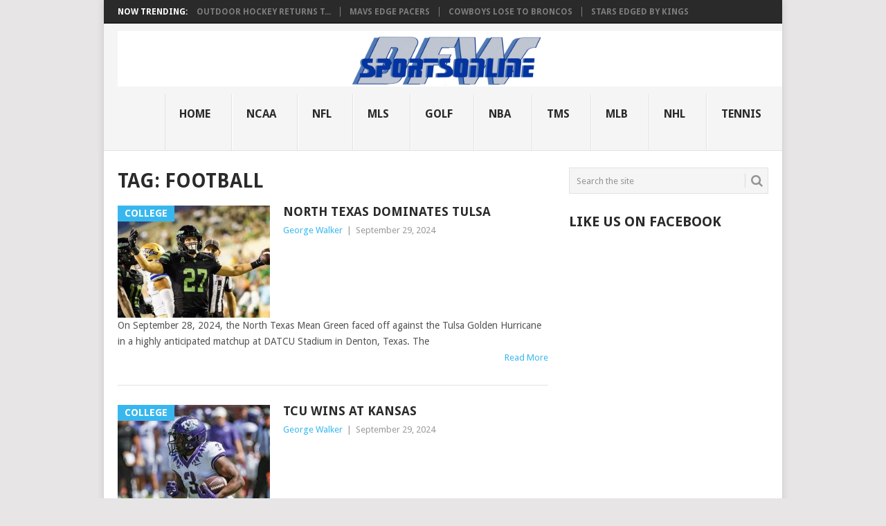

--- FILE ---
content_type: text/html; charset=UTF-8
request_url: https://dfwsportsonline.com/tag/football/page/3
body_size: 16490
content:
<!DOCTYPE html>
<html lang="en-US">
<head>
<meta charset="UTF-8">
<meta name="viewport" content="width=device-width, initial-scale=1">
<link rel="profile" href="http://gmpg.org/xfn/11">
<link rel="pingback" href="https://dfwsportsonline.com/xmlrpc.php">
<meta name='robots' content='max-image-preview:large' />

	<!-- This site is optimized with the Yoast SEO plugin v14.2 - https://yoast.com/wordpress/plugins/seo/ -->
	<title>football Archives | Page 3 of 142 | DFWsportsonline</title>
	<meta name="robots" content="index, follow" />
	<meta name="googlebot" content="index, follow, max-snippet:-1, max-image-preview:large, max-video-preview:-1" />
	<meta name="bingbot" content="index, follow, max-snippet:-1, max-image-preview:large, max-video-preview:-1" />
	<link rel="canonical" href="https://dfwsportsonline.com/tag/football/page/3" />
	<link rel="prev" href="https://dfwsportsonline.com/tag/football/page/2" />
	<link rel="next" href="https://dfwsportsonline.com/tag/football/page/4" />
	<meta property="og:locale" content="en_US" />
	<meta property="og:type" content="article" />
	<meta property="og:title" content="football Archives | Page 3 of 142 | DFWsportsonline" />
	<meta property="og:url" content="https://dfwsportsonline.com/tag/football" />
	<meta property="og:site_name" content="DFWsportsonline" />
	<meta name="twitter:card" content="summary" />
	<meta name="twitter:site" content="@dfwsportsonline" />
	<script type="application/ld+json" class="yoast-schema-graph">{"@context":"https://schema.org","@graph":[{"@type":"Organization","@id":"https://dfwsportsonline.com/#organization","name":"DFWsportsonline","url":"https://dfwsportsonline.com/","sameAs":["https://www.facebook.com/DFWsportsonline-103761309696490","http://instagram.com/dfwsportsonline","https://twitter.com/dfwsportsonline"],"logo":{"@type":"ImageObject","@id":"https://dfwsportsonline.com/#logo","inLanguage":"en-US","url":"https://dfwsportsonline.com/wp-content/uploads/2016/10/cropped-dfwsportsonlinelogo-square-1-1.jpg","width":512,"height":512,"caption":"DFWsportsonline"},"image":{"@id":"https://dfwsportsonline.com/#logo"}},{"@type":"WebSite","@id":"https://dfwsportsonline.com/#website","url":"https://dfwsportsonline.com/","name":"DFWsportsonline","description":"Your choice for sports news, photos, and opinion","publisher":{"@id":"https://dfwsportsonline.com/#organization"},"potentialAction":[{"@type":"SearchAction","target":"https://dfwsportsonline.com/?s={search_term_string}","query-input":"required name=search_term_string"}],"inLanguage":"en-US"},{"@type":"CollectionPage","@id":"https://dfwsportsonline.com/tag/football/page/3#webpage","url":"https://dfwsportsonline.com/tag/football/page/3","name":"football Archives | Page 3 of 142 | DFWsportsonline","isPartOf":{"@id":"https://dfwsportsonline.com/#website"},"inLanguage":"en-US"}]}</script>
	<!-- / Yoast SEO plugin. -->


<link rel='dns-prefetch' href='//unpkg.com' />
<link rel='dns-prefetch' href='//platform-api.sharethis.com' />
<link rel='dns-prefetch' href='//platform.twitter.com' />
<link rel='dns-prefetch' href='//use.fontawesome.com' />
<link rel='dns-prefetch' href='//fonts.googleapis.com' />
<link rel="alternate" type="application/rss+xml" title="DFWsportsonline &raquo; Feed" href="https://dfwsportsonline.com/feed" />
<link rel="alternate" type="application/rss+xml" title="DFWsportsonline &raquo; Comments Feed" href="https://dfwsportsonline.com/comments/feed" />
<link rel="alternate" type="application/rss+xml" title="DFWsportsonline &raquo; football Tag Feed" href="https://dfwsportsonline.com/tag/football/feed" />
		<!-- This site uses the Google Analytics by MonsterInsights plugin v9.9.0 - Using Analytics tracking - https://www.monsterinsights.com/ -->
							<script src="//www.googletagmanager.com/gtag/js?id=G-39C38FSHQK"  data-cfasync="false" data-wpfc-render="false" type="text/javascript" async></script>
			<script data-cfasync="false" data-wpfc-render="false" type="text/javascript">
				var mi_version = '9.9.0';
				var mi_track_user = true;
				var mi_no_track_reason = '';
								var MonsterInsightsDefaultLocations = {"page_location":"https:\/\/dfwsportsonline.com\/tag\/football\/page\/3\/"};
								if ( typeof MonsterInsightsPrivacyGuardFilter === 'function' ) {
					var MonsterInsightsLocations = (typeof MonsterInsightsExcludeQuery === 'object') ? MonsterInsightsPrivacyGuardFilter( MonsterInsightsExcludeQuery ) : MonsterInsightsPrivacyGuardFilter( MonsterInsightsDefaultLocations );
				} else {
					var MonsterInsightsLocations = (typeof MonsterInsightsExcludeQuery === 'object') ? MonsterInsightsExcludeQuery : MonsterInsightsDefaultLocations;
				}

								var disableStrs = [
										'ga-disable-G-39C38FSHQK',
									];

				/* Function to detect opted out users */
				function __gtagTrackerIsOptedOut() {
					for (var index = 0; index < disableStrs.length; index++) {
						if (document.cookie.indexOf(disableStrs[index] + '=true') > -1) {
							return true;
						}
					}

					return false;
				}

				/* Disable tracking if the opt-out cookie exists. */
				if (__gtagTrackerIsOptedOut()) {
					for (var index = 0; index < disableStrs.length; index++) {
						window[disableStrs[index]] = true;
					}
				}

				/* Opt-out function */
				function __gtagTrackerOptout() {
					for (var index = 0; index < disableStrs.length; index++) {
						document.cookie = disableStrs[index] + '=true; expires=Thu, 31 Dec 2099 23:59:59 UTC; path=/';
						window[disableStrs[index]] = true;
					}
				}

				if ('undefined' === typeof gaOptout) {
					function gaOptout() {
						__gtagTrackerOptout();
					}
				}
								window.dataLayer = window.dataLayer || [];

				window.MonsterInsightsDualTracker = {
					helpers: {},
					trackers: {},
				};
				if (mi_track_user) {
					function __gtagDataLayer() {
						dataLayer.push(arguments);
					}

					function __gtagTracker(type, name, parameters) {
						if (!parameters) {
							parameters = {};
						}

						if (parameters.send_to) {
							__gtagDataLayer.apply(null, arguments);
							return;
						}

						if (type === 'event') {
														parameters.send_to = monsterinsights_frontend.v4_id;
							var hookName = name;
							if (typeof parameters['event_category'] !== 'undefined') {
								hookName = parameters['event_category'] + ':' + name;
							}

							if (typeof MonsterInsightsDualTracker.trackers[hookName] !== 'undefined') {
								MonsterInsightsDualTracker.trackers[hookName](parameters);
							} else {
								__gtagDataLayer('event', name, parameters);
							}
							
						} else {
							__gtagDataLayer.apply(null, arguments);
						}
					}

					__gtagTracker('js', new Date());
					__gtagTracker('set', {
						'developer_id.dZGIzZG': true,
											});
					if ( MonsterInsightsLocations.page_location ) {
						__gtagTracker('set', MonsterInsightsLocations);
					}
										__gtagTracker('config', 'G-39C38FSHQK', {"forceSSL":"true"} );
										window.gtag = __gtagTracker;										(function () {
						/* https://developers.google.com/analytics/devguides/collection/analyticsjs/ */
						/* ga and __gaTracker compatibility shim. */
						var noopfn = function () {
							return null;
						};
						var newtracker = function () {
							return new Tracker();
						};
						var Tracker = function () {
							return null;
						};
						var p = Tracker.prototype;
						p.get = noopfn;
						p.set = noopfn;
						p.send = function () {
							var args = Array.prototype.slice.call(arguments);
							args.unshift('send');
							__gaTracker.apply(null, args);
						};
						var __gaTracker = function () {
							var len = arguments.length;
							if (len === 0) {
								return;
							}
							var f = arguments[len - 1];
							if (typeof f !== 'object' || f === null || typeof f.hitCallback !== 'function') {
								if ('send' === arguments[0]) {
									var hitConverted, hitObject = false, action;
									if ('event' === arguments[1]) {
										if ('undefined' !== typeof arguments[3]) {
											hitObject = {
												'eventAction': arguments[3],
												'eventCategory': arguments[2],
												'eventLabel': arguments[4],
												'value': arguments[5] ? arguments[5] : 1,
											}
										}
									}
									if ('pageview' === arguments[1]) {
										if ('undefined' !== typeof arguments[2]) {
											hitObject = {
												'eventAction': 'page_view',
												'page_path': arguments[2],
											}
										}
									}
									if (typeof arguments[2] === 'object') {
										hitObject = arguments[2];
									}
									if (typeof arguments[5] === 'object') {
										Object.assign(hitObject, arguments[5]);
									}
									if ('undefined' !== typeof arguments[1].hitType) {
										hitObject = arguments[1];
										if ('pageview' === hitObject.hitType) {
											hitObject.eventAction = 'page_view';
										}
									}
									if (hitObject) {
										action = 'timing' === arguments[1].hitType ? 'timing_complete' : hitObject.eventAction;
										hitConverted = mapArgs(hitObject);
										__gtagTracker('event', action, hitConverted);
									}
								}
								return;
							}

							function mapArgs(args) {
								var arg, hit = {};
								var gaMap = {
									'eventCategory': 'event_category',
									'eventAction': 'event_action',
									'eventLabel': 'event_label',
									'eventValue': 'event_value',
									'nonInteraction': 'non_interaction',
									'timingCategory': 'event_category',
									'timingVar': 'name',
									'timingValue': 'value',
									'timingLabel': 'event_label',
									'page': 'page_path',
									'location': 'page_location',
									'title': 'page_title',
									'referrer' : 'page_referrer',
								};
								for (arg in args) {
																		if (!(!args.hasOwnProperty(arg) || !gaMap.hasOwnProperty(arg))) {
										hit[gaMap[arg]] = args[arg];
									} else {
										hit[arg] = args[arg];
									}
								}
								return hit;
							}

							try {
								f.hitCallback();
							} catch (ex) {
							}
						};
						__gaTracker.create = newtracker;
						__gaTracker.getByName = newtracker;
						__gaTracker.getAll = function () {
							return [];
						};
						__gaTracker.remove = noopfn;
						__gaTracker.loaded = true;
						window['__gaTracker'] = __gaTracker;
					})();
									} else {
										console.log("");
					(function () {
						function __gtagTracker() {
							return null;
						}

						window['__gtagTracker'] = __gtagTracker;
						window['gtag'] = __gtagTracker;
					})();
									}
			</script>
			
							<!-- / Google Analytics by MonsterInsights -->
		<script type="text/javascript">
window._wpemojiSettings = {"baseUrl":"https:\/\/s.w.org\/images\/core\/emoji\/14.0.0\/72x72\/","ext":".png","svgUrl":"https:\/\/s.w.org\/images\/core\/emoji\/14.0.0\/svg\/","svgExt":".svg","source":{"concatemoji":"https:\/\/dfwsportsonline.com\/wp-includes\/js\/wp-emoji-release.min.js?ver=6.3.7"}};
/*! This file is auto-generated */
!function(i,n){var o,s,e;function c(e){try{var t={supportTests:e,timestamp:(new Date).valueOf()};sessionStorage.setItem(o,JSON.stringify(t))}catch(e){}}function p(e,t,n){e.clearRect(0,0,e.canvas.width,e.canvas.height),e.fillText(t,0,0);var t=new Uint32Array(e.getImageData(0,0,e.canvas.width,e.canvas.height).data),r=(e.clearRect(0,0,e.canvas.width,e.canvas.height),e.fillText(n,0,0),new Uint32Array(e.getImageData(0,0,e.canvas.width,e.canvas.height).data));return t.every(function(e,t){return e===r[t]})}function u(e,t,n){switch(t){case"flag":return n(e,"\ud83c\udff3\ufe0f\u200d\u26a7\ufe0f","\ud83c\udff3\ufe0f\u200b\u26a7\ufe0f")?!1:!n(e,"\ud83c\uddfa\ud83c\uddf3","\ud83c\uddfa\u200b\ud83c\uddf3")&&!n(e,"\ud83c\udff4\udb40\udc67\udb40\udc62\udb40\udc65\udb40\udc6e\udb40\udc67\udb40\udc7f","\ud83c\udff4\u200b\udb40\udc67\u200b\udb40\udc62\u200b\udb40\udc65\u200b\udb40\udc6e\u200b\udb40\udc67\u200b\udb40\udc7f");case"emoji":return!n(e,"\ud83e\udef1\ud83c\udffb\u200d\ud83e\udef2\ud83c\udfff","\ud83e\udef1\ud83c\udffb\u200b\ud83e\udef2\ud83c\udfff")}return!1}function f(e,t,n){var r="undefined"!=typeof WorkerGlobalScope&&self instanceof WorkerGlobalScope?new OffscreenCanvas(300,150):i.createElement("canvas"),a=r.getContext("2d",{willReadFrequently:!0}),o=(a.textBaseline="top",a.font="600 32px Arial",{});return e.forEach(function(e){o[e]=t(a,e,n)}),o}function t(e){var t=i.createElement("script");t.src=e,t.defer=!0,i.head.appendChild(t)}"undefined"!=typeof Promise&&(o="wpEmojiSettingsSupports",s=["flag","emoji"],n.supports={everything:!0,everythingExceptFlag:!0},e=new Promise(function(e){i.addEventListener("DOMContentLoaded",e,{once:!0})}),new Promise(function(t){var n=function(){try{var e=JSON.parse(sessionStorage.getItem(o));if("object"==typeof e&&"number"==typeof e.timestamp&&(new Date).valueOf()<e.timestamp+604800&&"object"==typeof e.supportTests)return e.supportTests}catch(e){}return null}();if(!n){if("undefined"!=typeof Worker&&"undefined"!=typeof OffscreenCanvas&&"undefined"!=typeof URL&&URL.createObjectURL&&"undefined"!=typeof Blob)try{var e="postMessage("+f.toString()+"("+[JSON.stringify(s),u.toString(),p.toString()].join(",")+"));",r=new Blob([e],{type:"text/javascript"}),a=new Worker(URL.createObjectURL(r),{name:"wpTestEmojiSupports"});return void(a.onmessage=function(e){c(n=e.data),a.terminate(),t(n)})}catch(e){}c(n=f(s,u,p))}t(n)}).then(function(e){for(var t in e)n.supports[t]=e[t],n.supports.everything=n.supports.everything&&n.supports[t],"flag"!==t&&(n.supports.everythingExceptFlag=n.supports.everythingExceptFlag&&n.supports[t]);n.supports.everythingExceptFlag=n.supports.everythingExceptFlag&&!n.supports.flag,n.DOMReady=!1,n.readyCallback=function(){n.DOMReady=!0}}).then(function(){return e}).then(function(){var e;n.supports.everything||(n.readyCallback(),(e=n.source||{}).concatemoji?t(e.concatemoji):e.wpemoji&&e.twemoji&&(t(e.twemoji),t(e.wpemoji)))}))}((window,document),window._wpemojiSettings);
</script>
<style type="text/css">
img.wp-smiley,
img.emoji {
	display: inline !important;
	border: none !important;
	box-shadow: none !important;
	height: 1em !important;
	width: 1em !important;
	margin: 0 0.07em !important;
	vertical-align: -0.1em !important;
	background: none !important;
	padding: 0 !important;
}
</style>
	<link rel='stylesheet' id='wp-block-library-css' href='https://dfwsportsonline.com/wp-includes/css/dist/block-library/style.min.css?ver=6.3.7' type='text/css' media='all' />
<style id='wp-block-library-theme-inline-css' type='text/css'>
.wp-block-audio figcaption{color:#555;font-size:13px;text-align:center}.is-dark-theme .wp-block-audio figcaption{color:hsla(0,0%,100%,.65)}.wp-block-audio{margin:0 0 1em}.wp-block-code{border:1px solid #ccc;border-radius:4px;font-family:Menlo,Consolas,monaco,monospace;padding:.8em 1em}.wp-block-embed figcaption{color:#555;font-size:13px;text-align:center}.is-dark-theme .wp-block-embed figcaption{color:hsla(0,0%,100%,.65)}.wp-block-embed{margin:0 0 1em}.blocks-gallery-caption{color:#555;font-size:13px;text-align:center}.is-dark-theme .blocks-gallery-caption{color:hsla(0,0%,100%,.65)}.wp-block-image figcaption{color:#555;font-size:13px;text-align:center}.is-dark-theme .wp-block-image figcaption{color:hsla(0,0%,100%,.65)}.wp-block-image{margin:0 0 1em}.wp-block-pullquote{border-bottom:4px solid;border-top:4px solid;color:currentColor;margin-bottom:1.75em}.wp-block-pullquote cite,.wp-block-pullquote footer,.wp-block-pullquote__citation{color:currentColor;font-size:.8125em;font-style:normal;text-transform:uppercase}.wp-block-quote{border-left:.25em solid;margin:0 0 1.75em;padding-left:1em}.wp-block-quote cite,.wp-block-quote footer{color:currentColor;font-size:.8125em;font-style:normal;position:relative}.wp-block-quote.has-text-align-right{border-left:none;border-right:.25em solid;padding-left:0;padding-right:1em}.wp-block-quote.has-text-align-center{border:none;padding-left:0}.wp-block-quote.is-large,.wp-block-quote.is-style-large,.wp-block-quote.is-style-plain{border:none}.wp-block-search .wp-block-search__label{font-weight:700}.wp-block-search__button{border:1px solid #ccc;padding:.375em .625em}:where(.wp-block-group.has-background){padding:1.25em 2.375em}.wp-block-separator.has-css-opacity{opacity:.4}.wp-block-separator{border:none;border-bottom:2px solid;margin-left:auto;margin-right:auto}.wp-block-separator.has-alpha-channel-opacity{opacity:1}.wp-block-separator:not(.is-style-wide):not(.is-style-dots){width:100px}.wp-block-separator.has-background:not(.is-style-dots){border-bottom:none;height:1px}.wp-block-separator.has-background:not(.is-style-wide):not(.is-style-dots){height:2px}.wp-block-table{margin:0 0 1em}.wp-block-table td,.wp-block-table th{word-break:normal}.wp-block-table figcaption{color:#555;font-size:13px;text-align:center}.is-dark-theme .wp-block-table figcaption{color:hsla(0,0%,100%,.65)}.wp-block-video figcaption{color:#555;font-size:13px;text-align:center}.is-dark-theme .wp-block-video figcaption{color:hsla(0,0%,100%,.65)}.wp-block-video{margin:0 0 1em}.wp-block-template-part.has-background{margin-bottom:0;margin-top:0;padding:1.25em 2.375em}
</style>
<style id='classic-theme-styles-inline-css' type='text/css'>
/*! This file is auto-generated */
.wp-block-button__link{color:#fff;background-color:#32373c;border-radius:9999px;box-shadow:none;text-decoration:none;padding:calc(.667em + 2px) calc(1.333em + 2px);font-size:1.125em}.wp-block-file__button{background:#32373c;color:#fff;text-decoration:none}
</style>
<style id='global-styles-inline-css' type='text/css'>
body{--wp--preset--color--black: #000000;--wp--preset--color--cyan-bluish-gray: #abb8c3;--wp--preset--color--white: #ffffff;--wp--preset--color--pale-pink: #f78da7;--wp--preset--color--vivid-red: #cf2e2e;--wp--preset--color--luminous-vivid-orange: #ff6900;--wp--preset--color--luminous-vivid-amber: #fcb900;--wp--preset--color--light-green-cyan: #7bdcb5;--wp--preset--color--vivid-green-cyan: #00d084;--wp--preset--color--pale-cyan-blue: #8ed1fc;--wp--preset--color--vivid-cyan-blue: #0693e3;--wp--preset--color--vivid-purple: #9b51e0;--wp--preset--gradient--vivid-cyan-blue-to-vivid-purple: linear-gradient(135deg,rgba(6,147,227,1) 0%,rgb(155,81,224) 100%);--wp--preset--gradient--light-green-cyan-to-vivid-green-cyan: linear-gradient(135deg,rgb(122,220,180) 0%,rgb(0,208,130) 100%);--wp--preset--gradient--luminous-vivid-amber-to-luminous-vivid-orange: linear-gradient(135deg,rgba(252,185,0,1) 0%,rgba(255,105,0,1) 100%);--wp--preset--gradient--luminous-vivid-orange-to-vivid-red: linear-gradient(135deg,rgba(255,105,0,1) 0%,rgb(207,46,46) 100%);--wp--preset--gradient--very-light-gray-to-cyan-bluish-gray: linear-gradient(135deg,rgb(238,238,238) 0%,rgb(169,184,195) 100%);--wp--preset--gradient--cool-to-warm-spectrum: linear-gradient(135deg,rgb(74,234,220) 0%,rgb(151,120,209) 20%,rgb(207,42,186) 40%,rgb(238,44,130) 60%,rgb(251,105,98) 80%,rgb(254,248,76) 100%);--wp--preset--gradient--blush-light-purple: linear-gradient(135deg,rgb(255,206,236) 0%,rgb(152,150,240) 100%);--wp--preset--gradient--blush-bordeaux: linear-gradient(135deg,rgb(254,205,165) 0%,rgb(254,45,45) 50%,rgb(107,0,62) 100%);--wp--preset--gradient--luminous-dusk: linear-gradient(135deg,rgb(255,203,112) 0%,rgb(199,81,192) 50%,rgb(65,88,208) 100%);--wp--preset--gradient--pale-ocean: linear-gradient(135deg,rgb(255,245,203) 0%,rgb(182,227,212) 50%,rgb(51,167,181) 100%);--wp--preset--gradient--electric-grass: linear-gradient(135deg,rgb(202,248,128) 0%,rgb(113,206,126) 100%);--wp--preset--gradient--midnight: linear-gradient(135deg,rgb(2,3,129) 0%,rgb(40,116,252) 100%);--wp--preset--font-size--small: 13px;--wp--preset--font-size--medium: 20px;--wp--preset--font-size--large: 36px;--wp--preset--font-size--x-large: 42px;--wp--preset--spacing--20: 0.44rem;--wp--preset--spacing--30: 0.67rem;--wp--preset--spacing--40: 1rem;--wp--preset--spacing--50: 1.5rem;--wp--preset--spacing--60: 2.25rem;--wp--preset--spacing--70: 3.38rem;--wp--preset--spacing--80: 5.06rem;--wp--preset--shadow--natural: 6px 6px 9px rgba(0, 0, 0, 0.2);--wp--preset--shadow--deep: 12px 12px 50px rgba(0, 0, 0, 0.4);--wp--preset--shadow--sharp: 6px 6px 0px rgba(0, 0, 0, 0.2);--wp--preset--shadow--outlined: 6px 6px 0px -3px rgba(255, 255, 255, 1), 6px 6px rgba(0, 0, 0, 1);--wp--preset--shadow--crisp: 6px 6px 0px rgba(0, 0, 0, 1);}:where(.is-layout-flex){gap: 0.5em;}:where(.is-layout-grid){gap: 0.5em;}body .is-layout-flow > .alignleft{float: left;margin-inline-start: 0;margin-inline-end: 2em;}body .is-layout-flow > .alignright{float: right;margin-inline-start: 2em;margin-inline-end: 0;}body .is-layout-flow > .aligncenter{margin-left: auto !important;margin-right: auto !important;}body .is-layout-constrained > .alignleft{float: left;margin-inline-start: 0;margin-inline-end: 2em;}body .is-layout-constrained > .alignright{float: right;margin-inline-start: 2em;margin-inline-end: 0;}body .is-layout-constrained > .aligncenter{margin-left: auto !important;margin-right: auto !important;}body .is-layout-constrained > :where(:not(.alignleft):not(.alignright):not(.alignfull)){max-width: var(--wp--style--global--content-size);margin-left: auto !important;margin-right: auto !important;}body .is-layout-constrained > .alignwide{max-width: var(--wp--style--global--wide-size);}body .is-layout-flex{display: flex;}body .is-layout-flex{flex-wrap: wrap;align-items: center;}body .is-layout-flex > *{margin: 0;}body .is-layout-grid{display: grid;}body .is-layout-grid > *{margin: 0;}:where(.wp-block-columns.is-layout-flex){gap: 2em;}:where(.wp-block-columns.is-layout-grid){gap: 2em;}:where(.wp-block-post-template.is-layout-flex){gap: 1.25em;}:where(.wp-block-post-template.is-layout-grid){gap: 1.25em;}.has-black-color{color: var(--wp--preset--color--black) !important;}.has-cyan-bluish-gray-color{color: var(--wp--preset--color--cyan-bluish-gray) !important;}.has-white-color{color: var(--wp--preset--color--white) !important;}.has-pale-pink-color{color: var(--wp--preset--color--pale-pink) !important;}.has-vivid-red-color{color: var(--wp--preset--color--vivid-red) !important;}.has-luminous-vivid-orange-color{color: var(--wp--preset--color--luminous-vivid-orange) !important;}.has-luminous-vivid-amber-color{color: var(--wp--preset--color--luminous-vivid-amber) !important;}.has-light-green-cyan-color{color: var(--wp--preset--color--light-green-cyan) !important;}.has-vivid-green-cyan-color{color: var(--wp--preset--color--vivid-green-cyan) !important;}.has-pale-cyan-blue-color{color: var(--wp--preset--color--pale-cyan-blue) !important;}.has-vivid-cyan-blue-color{color: var(--wp--preset--color--vivid-cyan-blue) !important;}.has-vivid-purple-color{color: var(--wp--preset--color--vivid-purple) !important;}.has-black-background-color{background-color: var(--wp--preset--color--black) !important;}.has-cyan-bluish-gray-background-color{background-color: var(--wp--preset--color--cyan-bluish-gray) !important;}.has-white-background-color{background-color: var(--wp--preset--color--white) !important;}.has-pale-pink-background-color{background-color: var(--wp--preset--color--pale-pink) !important;}.has-vivid-red-background-color{background-color: var(--wp--preset--color--vivid-red) !important;}.has-luminous-vivid-orange-background-color{background-color: var(--wp--preset--color--luminous-vivid-orange) !important;}.has-luminous-vivid-amber-background-color{background-color: var(--wp--preset--color--luminous-vivid-amber) !important;}.has-light-green-cyan-background-color{background-color: var(--wp--preset--color--light-green-cyan) !important;}.has-vivid-green-cyan-background-color{background-color: var(--wp--preset--color--vivid-green-cyan) !important;}.has-pale-cyan-blue-background-color{background-color: var(--wp--preset--color--pale-cyan-blue) !important;}.has-vivid-cyan-blue-background-color{background-color: var(--wp--preset--color--vivid-cyan-blue) !important;}.has-vivid-purple-background-color{background-color: var(--wp--preset--color--vivid-purple) !important;}.has-black-border-color{border-color: var(--wp--preset--color--black) !important;}.has-cyan-bluish-gray-border-color{border-color: var(--wp--preset--color--cyan-bluish-gray) !important;}.has-white-border-color{border-color: var(--wp--preset--color--white) !important;}.has-pale-pink-border-color{border-color: var(--wp--preset--color--pale-pink) !important;}.has-vivid-red-border-color{border-color: var(--wp--preset--color--vivid-red) !important;}.has-luminous-vivid-orange-border-color{border-color: var(--wp--preset--color--luminous-vivid-orange) !important;}.has-luminous-vivid-amber-border-color{border-color: var(--wp--preset--color--luminous-vivid-amber) !important;}.has-light-green-cyan-border-color{border-color: var(--wp--preset--color--light-green-cyan) !important;}.has-vivid-green-cyan-border-color{border-color: var(--wp--preset--color--vivid-green-cyan) !important;}.has-pale-cyan-blue-border-color{border-color: var(--wp--preset--color--pale-cyan-blue) !important;}.has-vivid-cyan-blue-border-color{border-color: var(--wp--preset--color--vivid-cyan-blue) !important;}.has-vivid-purple-border-color{border-color: var(--wp--preset--color--vivid-purple) !important;}.has-vivid-cyan-blue-to-vivid-purple-gradient-background{background: var(--wp--preset--gradient--vivid-cyan-blue-to-vivid-purple) !important;}.has-light-green-cyan-to-vivid-green-cyan-gradient-background{background: var(--wp--preset--gradient--light-green-cyan-to-vivid-green-cyan) !important;}.has-luminous-vivid-amber-to-luminous-vivid-orange-gradient-background{background: var(--wp--preset--gradient--luminous-vivid-amber-to-luminous-vivid-orange) !important;}.has-luminous-vivid-orange-to-vivid-red-gradient-background{background: var(--wp--preset--gradient--luminous-vivid-orange-to-vivid-red) !important;}.has-very-light-gray-to-cyan-bluish-gray-gradient-background{background: var(--wp--preset--gradient--very-light-gray-to-cyan-bluish-gray) !important;}.has-cool-to-warm-spectrum-gradient-background{background: var(--wp--preset--gradient--cool-to-warm-spectrum) !important;}.has-blush-light-purple-gradient-background{background: var(--wp--preset--gradient--blush-light-purple) !important;}.has-blush-bordeaux-gradient-background{background: var(--wp--preset--gradient--blush-bordeaux) !important;}.has-luminous-dusk-gradient-background{background: var(--wp--preset--gradient--luminous-dusk) !important;}.has-pale-ocean-gradient-background{background: var(--wp--preset--gradient--pale-ocean) !important;}.has-electric-grass-gradient-background{background: var(--wp--preset--gradient--electric-grass) !important;}.has-midnight-gradient-background{background: var(--wp--preset--gradient--midnight) !important;}.has-small-font-size{font-size: var(--wp--preset--font-size--small) !important;}.has-medium-font-size{font-size: var(--wp--preset--font-size--medium) !important;}.has-large-font-size{font-size: var(--wp--preset--font-size--large) !important;}.has-x-large-font-size{font-size: var(--wp--preset--font-size--x-large) !important;}
.wp-block-navigation a:where(:not(.wp-element-button)){color: inherit;}
:where(.wp-block-post-template.is-layout-flex){gap: 1.25em;}:where(.wp-block-post-template.is-layout-grid){gap: 1.25em;}
:where(.wp-block-columns.is-layout-flex){gap: 2em;}:where(.wp-block-columns.is-layout-grid){gap: 2em;}
.wp-block-pullquote{font-size: 1.5em;line-height: 1.6;}
</style>
<link rel='stylesheet' id='auw-frontend-style-css' href='https://dfwsportsonline.com/wp-content/plugins/about-us-widget/assets/css/front-end.css' type='text/css' media='all' />
<link rel='stylesheet' id='irw-widget-css' href='https://dfwsportsonline.com/wp-content/plugins/dk-new-medias-image-rotator-widget/css/dkirw.css?ver=6.3.7' type='text/css' media='all' />
<link rel='stylesheet' id='guerrilla-youtube-video-css' href='https://dfwsportsonline.com/wp-content/plugins/guerrillas-youtube-video-widget/style.css?ver=20160203' type='text/css' media='all' />
<link rel='stylesheet' id='jwdsp-front-style-css' href='https://dfwsportsonline.com/wp-content/plugins/jwd-postslider-widget/css/jwdsp_front_style.min.css?ver=6.3.7' type='text/css' media='all' />
<style id='jwdsp-front-style-inline-css' type='text/css'>
.jwdsp_widget .swiper-button-prev:after, .jwdsp_widget .swiper-button-next:after{color:#666666!important;}.jwdsp_widget .swiper-button-prev:hover:after, .jwdsp_widget .swiper-button-next:hover:after{color:#000000!important;}.jwdsp_widget-button{color:#000000!important;}.jwdsp_widget-button{background-color:#e9e9e9!important;}.jwdsp_widget-button:hover{color:#e9e9e9!important;}.jwdsp_widget-button:hover{background-color:#000000!important;}.jwdsp_widget .swiper-pagination-progressbar-fill{background-color:#000000!important;}.jwdsp_widget .swiper-pagination-bullet{background-color:#000000!important;}
</style>
<link rel='stylesheet' id='jwdsp-swiper-style-css' href='https://unpkg.com/swiper/swiper-bundle.min.css?ver=6.3.7' type='text/css' media='all' />
<link rel='stylesheet' id='photocrati-image_protection-css-css' href='https://dfwsportsonline.com/wp-content/plugins/nextgen-gallery-pro/modules/image_protection/static/custom.css?ver=6.3.7' type='text/css' media='all' />
<link rel='stylesheet' id='ts_widget-pack-css' href='https://dfwsportsonline.com/wp-content/plugins/ts-widget-pack/css/ts-widget-pack.min.css?ver=1.2' type='text/css' media='all' />
<link rel='stylesheet' id='wp-polls-css' href='https://dfwsportsonline.com/wp-content/plugins/wp-polls/polls-css.css?ver=2.77.2' type='text/css' media='all' />
<style id='wp-polls-inline-css' type='text/css'>
.wp-polls .pollbar {
	margin: 1px;
	font-size: 6px;
	line-height: 8px;
	height: 8px;
	background-image: url('https://dfwsportsonline.com/wp-content/plugins/wp-polls/images/default/pollbg.gif');
	border: 1px solid #c8c8c8;
}

</style>
<link rel='stylesheet' id='wpsr_main_css-css' href='https://dfwsportsonline.com/wp-content/plugins/wp-socializer/public/css/wpsr.min.css?ver=7.7' type='text/css' media='all' />
<link rel='stylesheet' id='wpsr_fa_icons-css' href='https://use.fontawesome.com/releases/v6.4.2/css/all.css?ver=7.7' type='text/css' media='all' />
<link rel='stylesheet' id='point-style-css' href='https://dfwsportsonline.com/wp-content/themes/point/style.css?ver=6.3.7' type='text/css' media='all' />
<style id='point-style-inline-css' type='text/css'>

		a:hover, .menu .current-menu-item > a, .menu .current-menu-item, .current-menu-ancestor > a.sf-with-ul, .current-menu-ancestor, footer .textwidget a, .single_post a:not(.wp-block-button__link), #commentform a, .copyrights a:hover, a, footer .widget li a:hover, .menu > li:hover > a, .single_post .post-info a, .post-info a, .readMore a, .reply a, .fn a, .carousel a:hover, .single_post .related-posts a:hover, .sidebar.c-4-12 .textwidget a, footer .textwidget a, .sidebar.c-4-12 a:hover, .title a:hover, .trending-articles li a:hover { color: #38B7EE; }
		.review-result, .review-total-only { color: #38B7EE!important; }
		.nav-previous a, .nav-next a, .sub-menu, #commentform input#submit, .tagcloud a, #tabber ul.tabs li a.selected, .featured-cat, .mts-subscribe input[type='submit'], .pagination a, .widget .wpt_widget_content #tags-tab-content ul li a, .latestPost-review-wrapper, .pagination .dots, .primary-navigation #wpmm-megamenu .wpmm-posts .wpmm-pagination a, #wpmm-megamenu .review-total-only, body .latestPost-review-wrapper, .review-type-circle.wp-review-show-total { background: #38B7EE; color: #fff; } .header-button { background: #38B7EE; } #logo a { color: ##555; }
		
		
</style>
<link rel='stylesheet' id='theme-slug-fonts-css' href='//fonts.googleapis.com/css?family=Droid+Sans%3A400%2C700&#038;subset=latin-ext' type='text/css' media='all' />
<script type='text/javascript' src='https://dfwsportsonline.com/wp-content/plugins/google-analytics-for-wordpress/assets/js/frontend-gtag.min.js?ver=9.9.0' id='monsterinsights-frontend-script-js' async data-wp-strategy='async'></script>
<script data-cfasync="false" data-wpfc-render="false" type="text/javascript" id='monsterinsights-frontend-script-js-extra'>/* <![CDATA[ */
var monsterinsights_frontend = {"js_events_tracking":"true","download_extensions":"doc,pdf,ppt,zip,xls,jpg,docx,pptx,xlsx","inbound_paths":"[]","home_url":"https:\/\/dfwsportsonline.com","hash_tracking":"false","v4_id":"G-39C38FSHQK"};/* ]]> */
</script>
<script type='text/javascript' src='https://dfwsportsonline.com/wp-includes/js/jquery/jquery.min.js?ver=3.7.0' id='jquery-core-js'></script>
<script type='text/javascript' src='https://dfwsportsonline.com/wp-includes/js/jquery/jquery-migrate.min.js?ver=3.4.1' id='jquery-migrate-js'></script>
<script type='text/javascript' src='https://dfwsportsonline.com/wp-content/plugins/dk-new-medias-image-rotator-widget/js/jquery.imagesloaded.js?ver=6.3.7' id='jquery-imagesloaded-js'></script>
<script type='text/javascript' src='https://dfwsportsonline.com/wp-content/plugins/dk-new-medias-image-rotator-widget/js/dkirw.js?ver=6.3.7' id='irw-widget-js'></script>
<script type='text/javascript' src='https://dfwsportsonline.com/wp-content/plugins/nextgen-gallery-pro/modules/image_protection/static/pressure.js?ver=6.3.7' id='pressure-js'></script>
<script type='text/javascript' id='photocrati-image_protection-js-js-extra'>
/* <![CDATA[ */
var photocrati_image_protection_global = {"enabled":"0"};
/* ]]> */
</script>
<script type='text/javascript' src='https://dfwsportsonline.com/wp-content/plugins/nextgen-gallery-pro/modules/image_protection/static/custom.js?ver=6.3.7' id='photocrati-image_protection-js-js'></script>
<script type='text/javascript' src='https://dfwsportsonline.com/wp-content/plugins/ts-widget-pack/js/ts-widget-pack.min.js?ver=1.2' id='ts_widget-pack-js'></script>
<script type='text/javascript' src='https://dfwsportsonline.com/wp-content/themes/point/js/customscripts.js?ver=6.3.7' id='point-customscripts-js'></script>
<script type='text/javascript' src='//platform-api.sharethis.com/js/sharethis.js#source=googleanalytics-wordpress#product=ga' id='googleanalytics-platform-sharethis-js'></script>
<link rel="https://api.w.org/" href="https://dfwsportsonline.com/wp-json/" /><link rel="alternate" type="application/json" href="https://dfwsportsonline.com/wp-json/wp/v2/tags/169" /><link rel="EditURI" type="application/rsd+xml" title="RSD" href="https://dfwsportsonline.com/xmlrpc.php?rsd" />
<meta name="generator" content="WordPress 6.3.7" />
		<style type="text/css">
							.site-title a,
				.site-description {
					color: #2a2a2a;
				}
						</style>
		<link rel="me" href="https://twitter.com/dfwsportsonline"><meta name="twitter:widgets:theme" content="dark"><meta name="twitter:partner" content="tfwp"><link rel="icon" href="https://dfwsportsonline.com/wp-content/uploads/2016/10/cropped-dfwsportsonlinelogo-square-1-1-32x32.jpg" sizes="32x32" />
<link rel="icon" href="https://dfwsportsonline.com/wp-content/uploads/2016/10/cropped-dfwsportsonlinelogo-square-1-1-192x192.jpg" sizes="192x192" />
<link rel="apple-touch-icon" href="https://dfwsportsonline.com/wp-content/uploads/2016/10/cropped-dfwsportsonlinelogo-square-1-1-180x180.jpg" />
<meta name="msapplication-TileImage" content="https://dfwsportsonline.com/wp-content/uploads/2016/10/cropped-dfwsportsonlinelogo-square-1-1-270x270.jpg" />

<meta name="twitter:card" content="summary"><meta name="twitter:title" content="Tag: football"><meta name="twitter:site" content="@dfwsportsonline">
<link rel='stylesheet' id='fb-bootstrap-css-css' href='https://dfwsportsonline.com/wp-content/plugins/new-facebook-like-share-follow-button/css/fb-buttons-bootstrap.css?ver=6.3.7' type='text/css' media='all' />
</head>

<body id="blog" class="archive paged tag tag-football tag-169 wp-embed-responsive paged-3 tag-paged-3 boxed cslayout do-etfw">

<div class="main-container clear">

				<div class="trending-articles">
				<ul>
					<li class="firstlink">Now Trending:</li>
													<li class="trendingPost">
									<a href="https://dfwsportsonline.com/outdoor-hockey-returns-to-texas-with-2027-nhl-stadium-series-at-att-stadium" title="Outdoor Hockey Returns to Texas With 2027 NHL Stadium Series at AT&amp;T Stadium" rel="bookmark">Outdoor Hockey Returns t...</a>
								</li>
																<li class="trendingPost">
									<a href="https://dfwsportsonline.com/mavs-edge-pacers" title="Mavs Edge Pacers" rel="bookmark">Mavs Edge Pacers</a>
								</li>
																<li class="trendingPost">
									<a href="https://dfwsportsonline.com/cowboys-lose-to-broncos-2" title="Cowboys Lose To Broncos" rel="bookmark">Cowboys Lose To Broncos</a>
								</li>
																<li class="trendingPost">
									<a href="https://dfwsportsonline.com/stars-edged-by-kings" title="Stars Edged By Kings" rel="bookmark">Stars Edged By Kings</a>
								</li>
												</ul>
			</div>
					<header id="masthead" class="site-header" role="banner">
			<div class="site-branding">
															<h2 id="logo" class="image-logo" itemprop="headline">
							<a href="https://dfwsportsonline.com"><img src="https://dfwsportsonline.com/wp-content/uploads/2017/02/dfwsportsonlineheader-1.jpg" alt="DFWsportsonline"></a>
						</h2><!-- END #logo -->
									
				<a href="#" id="pull" class="toggle-mobile-menu">Menu</a>
				<div class="primary-navigation">
					<nav id="navigation" class="mobile-menu-wrapper" role="navigation">
						<ul id="menu-topmenu" class="menu clearfix"><li id="menu-item-10850" class="menu-item menu-item-type-custom menu-item-object-custom menu-item-home"><a href="http://dfwsportsonline.com">Home<br /><span class="sub"></span></a></li>
<li id="menu-item-10879" class="menu-item menu-item-type-taxonomy menu-item-object-category"><a href="https://dfwsportsonline.com/category/news/college">NCAA<br /><span class="sub"></span></a></li>
<li id="menu-item-10881" class="menu-item menu-item-type-taxonomy menu-item-object-category"><a href="https://dfwsportsonline.com/category/news/cowboys">NFL<br /><span class="sub"></span></a></li>
<li id="menu-item-10882" class="menu-item menu-item-type-taxonomy menu-item-object-category"><a href="https://dfwsportsonline.com/category/news/fc-dallas">MLS<br /><span class="sub"></span></a></li>
<li id="menu-item-42129" class="menu-item menu-item-type-taxonomy menu-item-object-category"><a href="https://dfwsportsonline.com/category/news/golf">Golf<br /><span class="sub"></span></a></li>
<li id="menu-item-10877" class="menu-item menu-item-type-taxonomy menu-item-object-category"><a href="https://dfwsportsonline.com/category/news/mavericks">NBA<br /><span class="sub"></span></a></li>
<li id="menu-item-10876" class="menu-item menu-item-type-taxonomy menu-item-object-category"><a href="https://dfwsportsonline.com/category/news/motorsports">TMS<br /><span class="sub"></span></a></li>
<li id="menu-item-10875" class="menu-item menu-item-type-taxonomy menu-item-object-category"><a href="https://dfwsportsonline.com/category/news/rangers">MLB<br /><span class="sub"></span></a></li>
<li id="menu-item-10880" class="menu-item menu-item-type-taxonomy menu-item-object-category"><a href="https://dfwsportsonline.com/category/news/stars">NHL<br /><span class="sub"></span></a></li>
<li id="menu-item-10878" class="menu-item menu-item-type-taxonomy menu-item-object-category"><a href="https://dfwsportsonline.com/category/news/tennis">Tennis<br /><span class="sub"></span></a></li>
</ul>					</nav><!-- #navigation -->
				</div><!-- .primary-navigation -->
			</div><!-- .site-branding -->
		</header><!-- #masthead -->

		
<div id="page" class="home-page">
	<div class="content">
		<div class="article">
			<h1 class="postsby">
				<span>Tag: <span>football</span></span>
			</h1>
			
<article class="pexcerpt post excerpt ">
				<a href="https://dfwsportsonline.com/north-texas-dominates-tulsa" title="North Texas Dominates Tulsa" id="featured-thumbnail">
				<div class="featured-thumbnail"><img width="220" height="162" src="https://dfwsportsonline.com/wp-content/uploads/2024/09/Screen-Shot-2024-09-29-at-1.28.15-PM-220x162.jpg" class="attachment-featured size-featured wp-post-image" alt="" decoding="async" title="" /></div>				<div class="featured-cat">
					College				</div>
							</a>
				<header>
		<h2 class="title">
			<a href="https://dfwsportsonline.com/north-texas-dominates-tulsa" title="North Texas Dominates Tulsa" rel="bookmark">North Texas Dominates Tulsa</a>
		</h2>
		<div class="post-info"><span class="theauthor"><a href="https://dfwsportsonline.com/author/gwalker" title="Posts by George Walker" rel="author">George Walker</a></span> | <span class="thetime">September 29, 2024</span></div>
	</header><!--.header-->
			<div class="post-content image-caption-format-1">
			<div class='row'></div>On September 28, 2024, the North Texas Mean Green faced off against the Tulsa Golden Hurricane in a highly anticipated matchup at DATCU Stadium in Denton, Texas. The		</div>
		<span class="readMore"><a href="https://dfwsportsonline.com/north-texas-dominates-tulsa" title="North Texas Dominates Tulsa" rel="nofollow">Read More</a></span>
	</article>

<article class="pexcerpt post excerpt ">
				<a href="https://dfwsportsonline.com/tcu-wins-at-kansas-2" title="TCU Wins at Kansas" id="featured-thumbnail">
				<div class="featured-thumbnail"><img width="220" height="162" src="https://dfwsportsonline.com/wp-content/uploads/2022/11/dgd22092415_smu_tcu-220x162.jpg" class="attachment-featured size-featured wp-post-image" alt="" decoding="async" title="" /></div>				<div class="featured-cat">
					College				</div>
							</a>
				<header>
		<h2 class="title">
			<a href="https://dfwsportsonline.com/tcu-wins-at-kansas-2" title="TCU Wins at Kansas" rel="bookmark">TCU Wins at Kansas</a>
		</h2>
		<div class="post-info"><span class="theauthor"><a href="https://dfwsportsonline.com/author/gwalker" title="Posts by George Walker" rel="author">George Walker</a></span> | <span class="thetime">September 29, 2024</span></div>
	</header><!--.header-->
			<div class="post-content image-caption-format-1">
			<div class='row'></div>The football matchup on September 28, 2024, between the TCU Horned Frogs and the Kansas Jayhawks at GEHA Field at Arrowhead Stadium ended with a controversial 38-27 victory		</div>
		<span class="readMore"><a href="https://dfwsportsonline.com/tcu-wins-at-kansas-2" title="TCU Wins at Kansas" rel="nofollow">Read More</a></span>
	</article>

<article class="pexcerpt post excerpt ">
				<a href="https://dfwsportsonline.com/aggies-edge-razorbacks-at-att" title="Aggies Edge Razorbacks At AT&#038;T" id="featured-thumbnail">
				<div class="featured-thumbnail"><img width="220" height="162" src="https://dfwsportsonline.com/wp-content/uploads/2024/09/dgd240928016_tamu_ark-220x162.jpg" class="attachment-featured size-featured wp-post-image" alt="" decoding="async" title="" /></div>				<div class="featured-cat">
					News				</div>
							</a>
				<header>
		<h2 class="title">
			<a href="https://dfwsportsonline.com/aggies-edge-razorbacks-at-att" title="Aggies Edge Razorbacks At AT&#038;T" rel="bookmark">Aggies Edge Razorbacks At AT&#038;T</a>
		</h2>
		<div class="post-info"><span class="theauthor"><a href="https://dfwsportsonline.com/author/gwalker" title="Posts by George Walker" rel="author">George Walker</a></span> | <span class="thetime">September 29, 2024</span></div>
	</header><!--.header-->
			<div class="post-content image-caption-format-1">
			<div class='row'></div>The September 28, 2024, football game between Texas A&amp;M and Arkansas marked a significant chapter in their storied rivalry, concluding the annual Southwest Classic held at AT&amp;T Stadium		</div>
		<span class="readMore"><a href="https://dfwsportsonline.com/aggies-edge-razorbacks-at-att" title="Aggies Edge Razorbacks At AT&#038;T" rel="nofollow">Read More</a></span>
	</article>

<article class="pexcerpt post excerpt ">
				<a href="https://dfwsportsonline.com/cowboys-fall-to-ravens" title="Cowboys Fall To Ravens" id="featured-thumbnail">
				<div class="featured-thumbnail"><img width="220" height="162" src="https://dfwsportsonline.com/wp-content/uploads/2024/09/nggallery_import/DGD17100109_Rams_at_Cowboys-220x162.jpg" class="attachment-featured size-featured wp-post-image" alt="" decoding="async" title="" loading="lazy" /></div>				<div class="featured-cat">
					Cowboys				</div>
							</a>
				<header>
		<h2 class="title">
			<a href="https://dfwsportsonline.com/cowboys-fall-to-ravens" title="Cowboys Fall To Ravens" rel="bookmark">Cowboys Fall To Ravens</a>
		</h2>
		<div class="post-info"><span class="theauthor"><a href="https://dfwsportsonline.com/author/gwalker" title="Posts by George Walker" rel="author">George Walker</a></span> | <span class="thetime">September 24, 2024</span></div>
	</header><!--.header-->
			<div class="post-content image-caption-format-1">
			<div class='row'></div>The September 22, 2024 NFL matchup between the Dallas Cowboys and the Baltimore Ravens culminated in a thrilling contest at AT&amp;T Stadium, where the Ravens emerged victorious with		</div>
		<span class="readMore"><a href="https://dfwsportsonline.com/cowboys-fall-to-ravens" title="Cowboys Fall To Ravens" rel="nofollow">Read More</a></span>
	</article>

<article class="pexcerpt post excerpt ">
				<a href="https://dfwsportsonline.com/texans-lose-to-vikings" title="Texans Lose To Vikings" id="featured-thumbnail">
				<div class="featured-thumbnail"><img width="220" height="162" src="https://dfwsportsonline.com/wp-content/uploads/2019/10/DFW_1581-1-220x162.jpg" class="attachment-featured size-featured wp-post-image" alt="" decoding="async" title="" loading="lazy" /></div>				<div class="featured-cat">
					News				</div>
							</a>
				<header>
		<h2 class="title">
			<a href="https://dfwsportsonline.com/texans-lose-to-vikings" title="Texans Lose To Vikings" rel="bookmark">Texans Lose To Vikings</a>
		</h2>
		<div class="post-info"><span class="theauthor"><a href="https://dfwsportsonline.com/author/gwalker" title="Posts by George Walker" rel="author">George Walker</a></span> | <span class="thetime">September 24, 2024</span></div>
	</header><!--.header-->
			<div class="post-content image-caption-format-1">
			<div class='row'></div>The NFL matchup on September 22, 2024, between the Houston Texans and Minnesota Vikings ended in a decisive victory for the Vikings, who showcased their dominance with a		</div>
		<span class="readMore"><a href="https://dfwsportsonline.com/texans-lose-to-vikings" title="Texans Lose To Vikings" rel="nofollow">Read More</a></span>
	</article>

<article class="pexcerpt post excerpt ">
				<a href="https://dfwsportsonline.com/smu-dominates-tcu" title="SMU Dominates TCU" id="featured-thumbnail">
				<div class="featured-thumbnail"><img width="220" height="162" src="https://dfwsportsonline.com/wp-content/uploads/2024/09/DFW_0170-1-220x162.jpg" class="attachment-featured size-featured wp-post-image" alt="" decoding="async" title="" loading="lazy" /></div>				<div class="featured-cat">
					College				</div>
							</a>
				<header>
		<h2 class="title">
			<a href="https://dfwsportsonline.com/smu-dominates-tcu" title="SMU Dominates TCU" rel="bookmark">SMU Dominates TCU</a>
		</h2>
		<div class="post-info"><span class="theauthor"><a href="https://dfwsportsonline.com/author/gwalker" title="Posts by George Walker" rel="author">George Walker</a></span> | <span class="thetime">September 22, 2024</span></div>
	</header><!--.header-->
			<div class="post-content image-caption-format-1">
			<div class='row'></div>The football rivalry between Southern Methodist University (SMU) and Texas Christian University (TCU) reached a dramatic peak on September 21, 2024, as the Mustangs triumphed over the Horned		</div>
		<span class="readMore"><a href="https://dfwsportsonline.com/smu-dominates-tcu" title="SMU Dominates TCU" rel="nofollow">Read More</a></span>
	</article>

<article class="pexcerpt post excerpt ">
				<a href="https://dfwsportsonline.com/north-texas-tops-wyoming" title="North Texas Tops Wyoming" id="featured-thumbnail">
				<div class="featured-thumbnail"><img width="220" height="162" src="https://dfwsportsonline.com/wp-content/uploads/2024/09/DFW_7210-1-220x162.jpg" class="attachment-featured size-featured wp-post-image" alt="" decoding="async" title="" loading="lazy" /></div>				<div class="featured-cat">
					College				</div>
							</a>
				<header>
		<h2 class="title">
			<a href="https://dfwsportsonline.com/north-texas-tops-wyoming" title="North Texas Tops Wyoming" rel="bookmark">North Texas Tops Wyoming</a>
		</h2>
		<div class="post-info"><span class="theauthor"><a href="https://dfwsportsonline.com/author/gwalker" title="Posts by George Walker" rel="author">George Walker</a></span> | <span class="thetime">September 22, 2024</span></div>
	</header><!--.header-->
			<div class="post-content image-caption-format-1">
			<div class='row'></div>On September 21, 2024, the North Texas Mean Green faced off against the Wyoming Cowboys at DATCU Stadium in Denton, Texas. This non-conference matchup was significant for both		</div>
		<span class="readMore"><a href="https://dfwsportsonline.com/north-texas-tops-wyoming" title="North Texas Tops Wyoming" rel="nofollow">Read More</a></span>
	</article>

<article class="pexcerpt post excerpt ">
				<a href="https://dfwsportsonline.com/texans-edge-bears" title="Texans Edge Bears" id="featured-thumbnail">
				<div class="featured-thumbnail"><img width="220" height="162" src="https://dfwsportsonline.com/wp-content/uploads/2020/09/DFW_1278-1-220x162.jpg" class="attachment-featured size-featured wp-post-image" alt="" decoding="async" title="" loading="lazy" /></div>				<div class="featured-cat">
					News				</div>
							</a>
				<header>
		<h2 class="title">
			<a href="https://dfwsportsonline.com/texans-edge-bears" title="Texans Edge Bears" rel="bookmark">Texans Edge Bears</a>
		</h2>
		<div class="post-info"><span class="theauthor"><a href="https://dfwsportsonline.com/author/gwalker" title="Posts by George Walker" rel="author">George Walker</a></span> | <span class="thetime">September 16, 2024</span></div>
	</header><!--.header-->
			<div class="post-content image-caption-format-1">
			<div class='row'></div>The Houston Texans secured a narrow victory over the Chicago Bears on September 15, 2024, winning 19-13 in a tightly contested matchup at NRG Stadium. This game marked		</div>
		<span class="readMore"><a href="https://dfwsportsonline.com/texans-edge-bears" title="Texans Edge Bears" rel="nofollow">Read More</a></span>
	</article>

<article class="pexcerpt post excerpt ">
				<a href="https://dfwsportsonline.com/saints-rout-cowboys-2" title="Saints Rout Cowboys" id="featured-thumbnail">
				<div class="featured-thumbnail"><img width="220" height="162" src="https://dfwsportsonline.com/wp-content/uploads/2024/09/IMG_0394-220x162.jpg" class="attachment-featured size-featured wp-post-image" alt="" decoding="async" title="" loading="lazy" /></div>				<div class="featured-cat">
					Cowboys				</div>
							</a>
				<header>
		<h2 class="title">
			<a href="https://dfwsportsonline.com/saints-rout-cowboys-2" title="Saints Rout Cowboys" rel="bookmark">Saints Rout Cowboys</a>
		</h2>
		<div class="post-info"><span class="theauthor"><a href="https://dfwsportsonline.com/author/gwalker" title="Posts by George Walker" rel="author">George Walker</a></span> | <span class="thetime">September 15, 2024</span></div>
	</header><!--.header-->
			<div class="post-content image-caption-format-1">
			<div class='row'></div>The NFL matchup on September 15, 2024, saw the New Orleans Saints decisively defeat the Dallas Cowboys with a score of 44-19 at AT&amp;T Stadium in Arlington, Texas.		</div>
		<span class="readMore"><a href="https://dfwsportsonline.com/saints-rout-cowboys-2" title="Saints Rout Cowboys" rel="nofollow">Read More</a></span>
	</article>

<article class="pexcerpt post excerpt ">
				<a href="https://dfwsportsonline.com/ucf-rallies-to-top-tcu" title="UCF Rallies To Top TCU" id="featured-thumbnail">
				<div class="featured-thumbnail"><img width="220" height="162" src="https://dfwsportsonline.com/wp-content/uploads/2024/09/DFW49071-1-220x162.jpg" class="attachment-featured size-featured wp-post-image" alt="" decoding="async" title="" loading="lazy" /></div>				<div class="featured-cat">
					College				</div>
							</a>
				<header>
		<h2 class="title">
			<a href="https://dfwsportsonline.com/ucf-rallies-to-top-tcu" title="UCF Rallies To Top TCU" rel="bookmark">UCF Rallies To Top TCU</a>
		</h2>
		<div class="post-info"><span class="theauthor"><a href="https://dfwsportsonline.com/author/gwalker" title="Posts by George Walker" rel="author">George Walker</a></span> | <span class="thetime">September 15, 2024</span></div>
	</header><!--.header-->
			<div class="post-content image-caption-format-1">
			<div class='row'></div>In a thrilling matchup on September 14, 2024, the UCF Knights staged a remarkable comeback to defeat the TCU Horned Frogs 35-34 in their Big 12 Conference opener		</div>
		<span class="readMore"><a href="https://dfwsportsonline.com/ucf-rallies-to-top-tcu" title="UCF Rallies To Top TCU" rel="nofollow">Read More</a></span>
	</article>
		<nav class="navigation posts-navigation" role="navigation">
			<!--Start Pagination-->
			
	<nav class="navigation pagination" aria-label="Posts">
		<h2 class="screen-reader-text">Posts navigation</h2>
		<div class="nav-links"><a class="prev page-numbers" href="https://dfwsportsonline.com/tag/football/page/2">Newer</a>
<a class="page-numbers" href="https://dfwsportsonline.com/tag/football/">1</a>
<a class="page-numbers" href="https://dfwsportsonline.com/tag/football/page/2">2</a>
<span aria-current="page" class="page-numbers current">3</span>
<a class="page-numbers" href="https://dfwsportsonline.com/tag/football/page/4">4</a>
<a class="page-numbers" href="https://dfwsportsonline.com/tag/football/page/5">5</a>
<span class="page-numbers dots">&hellip;</span>
<a class="page-numbers" href="https://dfwsportsonline.com/tag/football/page/142">142</a>
<a class="next page-numbers" href="https://dfwsportsonline.com/tag/football/page/4">Older</a></div>
	</nav>		</nav><!--End Pagination-->
		
		</div>
		
	<aside class="sidebar c-4-12">
		<div id="sidebars" class="sidebar">
			<div class="sidebar_list">
				<aside id="search-2" class="widget widget_search"><form method="get" id="searchform" class="search-form" action="https://dfwsportsonline.com" _lpchecked="1">
	<fieldset>
		<input type="text" name="s" id="s" value="Search the site" onblur="if (this.value == '') {this.value = 'Search the site';}" onfocus="if (this.value == 'Search the site') {this.value = '';}" >
		<button id="search-image" class="sbutton" type="submit" value="">
			<i class="point-icon icon-search"></i>
		</button>
	</fieldset>
</form>
</aside><aside id="fbsociallikebutton-2" class="widget Facebook Like Button"><h3 class="widget-title">Like us on Facebook</h3>		
		<div id="fb-root"></div>
		<script>
			(function(d, s, id) {
			  var js, fjs = d.getElementsByTagName(s)[0];
			  if (d.getElementById(id)) return;
			  js = d.createElement(s); js.id = id;
			  js.src = "//connect.facebook.net/en_US/sdk.js#xfbml=1&version=v2.7";
			  fjs.parentNode.insertBefore(js, fjs);
			}(document, 'script', 'facebook-jssdk'));
			
			//tooltip
			jQuery(document).ready(function(){
					jQuery('[data-toggle="tooltip"]').tooltip();   
			}); 
		</script>
		
		<div class="fb-like" data-toggle="tooltip" title="Like my facebook page!" 
			data-href="https://www.facebook.com/DFWsportsonline-103761309696490" 
			data-layout="standard" 
			data-action="like" 
			data-size="large" 
			data-show-faces="false"
			data-share="false">
		</div>
		</aside><aside id="facebooklikeboxwidget-2" class="widget widget_facebooklikeboxwidget">
<div id="fb-root"></div>
<script>(function(d, s, id) {
  var js, fjs = d.getElementsByTagName(s)[0];
  if (d.getElementById(id)) return;
  js = d.createElement(s); js.id = id;
  js.src = "//connect.facebook.net/en_US/sdk.js#xfbml=1&version=v2.5&appId=";
  fjs.parentNode.insertBefore(js, fjs);
}(document, 'script', 'facebook-jssdk'));</script>

<div class="fb-page" data-href="https://www.facebook.com/DFWsportsonline-103761309696490" data-tabs="timeline" data-width="" data-height="" data-small-header="false" data-adapt-container-width="true" data-hide-cover="false" data-show-facepile="false"><div class="fb-xfbml-parse-ignore"><blockquote cite="https://www.facebook.com/DFWsportsonline-103761309696490"><a href="https://www.facebook.com/DFWsportsonline-103761309696490"></a></blockquote></div></div>

</aside><aside id="text-11" class="widget widget_text">			<div class="textwidget"><script async src="//pagead2.googlesyndication.com/pagead/js/adsbygoogle.js"></script>
<!-- Ad1 -->
<ins class="adsbygoogle"
     style="display:block"
     data-ad-client="ca-pub-1472832252139716"
     data-ad-slot="3008655584"
     data-ad-format="auto"></ins>
<script>
(adsbygoogle = window.adsbygoogle || []).push({});
</script></div>
		</aside><aside id="twitter-follow-2" class="widget widget_twitter-follow"><h3 class="widget-title">Follow us on Twitter</h3><div class="twitter-follow"><a href="https://twitter.com/intent/follow?screen_name=dfwsportsonline" class="twitter-follow-button" data-show-count="false">Follow @dfwsportsonline</a></div></aside><aside id="jwdsp_postslider-2" class="widget jwdsp_postslider_widget"><h3 class="widget-title">About Us</h3>			
				<div class="jwdsp_widget swiper-container swiper-jwdsp_postslider-2">
					<ul class="jwdsp_widget-list swiper-wrapper">
											<li class="jwdsp_widget-list-item swiper-slide">
													<div class="jwdsp_widget-list-excerpt" >
							<div class='row'></div>DFWsportsonline covers sports of all types and all levels throughout the Dallas-Fort Worth metroplex. From the Cowboys to the pee-wee leagues, from the Rangers to Little League, we see it ... 								</div>
						
						</li>
										</ul>
											<div class="swiper-pagination jwdsp_postslider-2-pagination"></div>
						
											<div class="swiper-button-next jwdsp_postslider-2-next jwdsp_icon-next"></div>
						<div class="swiper-button-prev jwdsp_postslider-2-prev jwdsp_icon-prev"></div>
						
				</div>	
					
				<div class="jwdsp_widget-btn" style="text-align:center;">
										<a class="jwdsp_widget-button jwdsp_btn_full jwdsp_postslider-2_wgbtn_style" style="font-size:16px;border-radius:2px;padding-top:10px;padding-bottom:10px;padding-left:10px;padding-right:10px;" href="https://dfwsportsonline.com/category/dfwsportsonline/about-us ">
						See More					</a> 
				</div>
				<script type="text/javascript">jQuery(document).ready(function(){var swiper2 = new Swiper(".swiper-jwdsp_postslider-2", {pagination: { el: ".jwdsp_postslider-2-pagination", type: "progressbar", clickable: true }, navigation: { nextEl: ".jwdsp_postslider-2-next", prevEl: ".jwdsp_postslider-2-prev"},loop: true,centeredSlides: true,preventClicks: false,autoplay: { delay: 3000, disableOnInteraction: false },effect: "slide"});});</script></aside>			</div>
		</div><!--sidebars-->
	</aside>
		</div><!-- .content -->
</div><!-- #page -->

	<footer>
			</footer><!--footer-->
			<!--start copyrights-->
		<div class="copyrights">
			<div class="row" id="copyright-note">
									<div class="foot-logo">
						<a href="https://dfwsportsonline.com" rel="nofollow"><img src="" alt="DFWsportsonline" ></a>
					</div>
									<div class="copyright-left-text"> &copy; 2025 <a href="https://dfwsportsonline.com" title="Your choice for sports news, photos, and opinion" rel="nofollow">DFWsportsonline</a>.</div>
				<div class="copyright-text">
					Theme by <a href="http://mythemeshop.com/" rel="nofollow">MyThemeShop</a>.				</div>
				<div class="footer-navigation">
											<ul class="menu">
							<li class="page_item page-item-41110"><a href="https://dfwsportsonline.com/010618-fcs-championship">010618 FCS Championship</a></li>
<li class="page_item page-item-45202"><a href="https://dfwsportsonline.com/100817-texans-vs-chiefs">100817 Texans vs Chiefs</a></li>
<li class="page_item page-item-18086"><a href="https://dfwsportsonline.com/2016-alamo-bowl-photo-gallery">2016 Alamo Bowl Photo Gallery</a></li>
<li class="page_item page-item-14398"><a href="https://dfwsportsonline.com/2016-baylor-photo-galleries">2016 Baylor Photo Galleries</a></li>
<li class="page_item page-item-18354"><a href="https://dfwsportsonline.com/2016-fcs-football-championship">2016 FCS Football Championship</a></li>
<li class="page_item page-item-21059"><a href="https://dfwsportsonline.com/2016-heart-of-dallas-bowl">2016 Heart of Dallas Bowl</a></li>
<li class="page_item page-item-18083"><a href="https://dfwsportsonline.com/2016-hs-sports-galleries">2016 HS Sports Galleries</a></li>
<li class="page_item page-item-21154"><a href="https://dfwsportsonline.com/2016-liberty-bowl">2016 Liberty Bowl</a></li>
<li class="page_item page-item-16650"><a href="https://dfwsportsonline.com/2016-red-river-rivalry">2016 Red River Rivalry</a></li>
<li class="page_item page-item-15332"><a href="https://dfwsportsonline.com/2016-smu-photo-galleries">2016 SMU Photo Galleries</a></li>
<li class="page_item page-item-15606"><a href="https://dfwsportsonline.com/2016-tcu-photo-galleries">2016 TCU Photo Galleries</a></li>
<li class="page_item page-item-24334"><a href="https://dfwsportsonline.com/2017-baylor-photo-galleries">2017 Baylor photo galleries</a></li>
<li class="page_item page-item-24990"><a href="https://dfwsportsonline.com/2017-bnp-paribas-open-photo-gallery">2017 BNP Paribas Open photo gallery</a></li>
<li class="page_item page-item-21280"><a href="https://dfwsportsonline.com/2017-cotton-bowl-photo-gallery">2017 Cotton Bowl photo gallery</a></li>
<li class="page_item page-item-28452"><a href="https://dfwsportsonline.com/2017-heartland-conference-tennis-championships">2017 Heartland Conference Tennis Championships</a></li>
<li class="page_item page-item-25368"><a href="https://dfwsportsonline.com/2017-irving-tennis-classic">2017 Irving Tennis Classic</a></li>
<li class="page_item page-item-27324"><a href="https://dfwsportsonline.com/2017-oreilly-auto-parts-500-photo-gallery">2017 OReilly Auto Parts 500 photo gallery</a></li>
<li class="page_item page-item-30853"><a href="https://dfwsportsonline.com/2017-pro-watercross-tour-photo-gallery">2017 Pro Watercross Tour photo gallery</a></li>
<li class="page_item page-item-21777"><a href="https://dfwsportsonline.com/2017-smu-photo-galleries">2017 SMU Photo Galleries</a></li>
<li class="page_item page-item-22143"><a href="https://dfwsportsonline.com/2017-unt-photo-galleries">2017 UNT Photo Galleries</a></li>
<li class="page_item page-item-37799"><a href="https://dfwsportsonline.com/2017-western-southern-open">2017 Western &amp; Southern Open</a></li>
<li class="page_item page-item-42936"><a href="https://dfwsportsonline.com/2018-smu-photo-galleries">2018 SMU Photo Galleries</a></li>
<li class="page_item page-item-42938"><a href="https://dfwsportsonline.com/2018-unt-photo-galleries">2018 UNT Photo Galleries</a></li>
<li class="page_item page-item-21484"><a href="https://dfwsportsonline.com/fcs-championship-photo-gallery">FCS Championship photo gallery</a></li>
						</ul>
										</div>
				<div class="top"><a href="#top" class="toplink"><i class="point-icon icon-up-dir"></i></a></div>
			</div>
		</div>
		<!--end copyrights-->
		<!-- ngg_resource_manager_marker --><script type='text/javascript' src='https://unpkg.com/swiper/swiper-bundle.min.js' id='jwdsp-swiper-scripts-js'></script>
<script type='text/javascript' id='wp-polls-js-extra'>
/* <![CDATA[ */
var pollsL10n = {"ajax_url":"https:\/\/dfwsportsonline.com\/wp-admin\/admin-ajax.php","text_wait":"Your last request is still being processed. Please wait a while ...","text_valid":"Please choose a valid poll answer.","text_multiple":"Maximum number of choices allowed: ","show_loading":"1","show_fading":"1"};
/* ]]> */
</script>
<script type='text/javascript' src='https://dfwsportsonline.com/wp-content/plugins/wp-polls/polls-js.js?ver=2.77.2' id='wp-polls-js'></script>
<script type='text/javascript' src='https://dfwsportsonline.com/wp-content/plugins/easy-twitter-feed-widget/js/twitter-widgets.js?ver=1.0' id='do-etfw-twitter-widgets-js'></script>
<script type='text/javascript' id='twitter-wjs-js-extra'>
/* <![CDATA[ */
window.twttr=(function(w){t=w.twttr||{};t._e=[];t.ready=function(f){t._e.push(f);};return t;}(window));
/* ]]> */
</script>
<script type="text/javascript" id="twitter-wjs" async defer src="https://platform.twitter.com/widgets.js" charset="utf-8"></script>
<script type='text/javascript' id='wpsr_main_js-js-extra'>
/* <![CDATA[ */
var wp_socializer = {"ajax_url":"https:\/\/dfwsportsonline.com\/wp-admin\/admin-ajax.php"};
/* ]]> */
</script>
<script type='text/javascript' src='https://dfwsportsonline.com/wp-content/plugins/wp-socializer/public/js/wp-socializer.min.js?ver=7.7' id='wpsr_main_js-js'></script>

<!-- WP Socializer 7.7 - JS - Start -->

<!-- WP Socializer - JS - End -->
</div><!-- main-container -->

</body>
</html>


--- FILE ---
content_type: text/html; charset=utf-8
request_url: https://www.google.com/recaptcha/api2/aframe
body_size: 270
content:
<!DOCTYPE HTML><html><head><meta http-equiv="content-type" content="text/html; charset=UTF-8"></head><body><script nonce="0WJ6D_LegRUBnX3DL0C4dA">/** Anti-fraud and anti-abuse applications only. See google.com/recaptcha */ try{var clients={'sodar':'https://pagead2.googlesyndication.com/pagead/sodar?'};window.addEventListener("message",function(a){try{if(a.source===window.parent){var b=JSON.parse(a.data);var c=clients[b['id']];if(c){var d=document.createElement('img');d.src=c+b['params']+'&rc='+(localStorage.getItem("rc::a")?sessionStorage.getItem("rc::b"):"");window.document.body.appendChild(d);sessionStorage.setItem("rc::e",parseInt(sessionStorage.getItem("rc::e")||0)+1);localStorage.setItem("rc::h",'1762335347567');}}}catch(b){}});window.parent.postMessage("_grecaptcha_ready", "*");}catch(b){}</script></body></html>

--- FILE ---
content_type: text/css
request_url: https://dfwsportsonline.com/wp-content/plugins/about-us-widget/assets/css/front-end.css
body_size: 198
content:
.auw_widget {
	line-height: 2.09231em;
    position: relative;
    overflow: hidden;
    width: 100%;
    margin: 0 0 27px;
    padding: 0 0 27px;
    border-bottom: 1px solid #eee;
    font-family: "Open Sans", Georgia, Times, serif;
    font-size: 15px;
    font-weight: 300;
    line-height: 27px;
    color: #666;
    max-width: 300px;
}

.auw_widget img {
    max-width: 100%;
}

.auw_widget a {
    text-decoration: none;
}

.auw_widget p {
    margin-bottom: 27px;
}

.auw_widget .widget-title {
    font-size: 18px;
    font-weight: normal;
    line-height: 1.36em;
    margin: 14px 0;
}

--- FILE ---
content_type: text/css
request_url: https://dfwsportsonline.com/wp-content/plugins/guerrillas-youtube-video-widget/style.css?ver=20160203
body_size: 218
content:
/*
	These are the custom css styles for the Guerrilla Youtube Video plugin.
	If you'd like to customize these css codes, I would recommend copying
	the codes below into your theme's stylesheet and editing the codes
	as you see fit. Need help? email: hi@madebyguerrilla.com
*/

.video-container {
	height: 0;
	position: relative;
	padding-bottom: 56.25%;
	padding-top: 30px;
	overflow: hidden;
}

.video-container iframe,
.video-container object,
.video-container embed {
	height: 100%;
	left: 0;
	position: absolute;
	top: 0;
	width: 100%;
}

--- FILE ---
content_type: text/css
request_url: https://dfwsportsonline.com/wp-content/plugins/jwd-postslider-widget/css/jwdsp_front_style.min.css?ver=6.3.7
body_size: 1800
content:
/* variables */
/*  Base Typography */
/* Colours */
/* Basic Colors */
/* Media breakpoints */
/* mixins */
/* mixins
http://seesparkbox.com/foundry/structuring_and_serving_styles_for_older_browsers
*/
/*media query loader*/
/*vertical media query loader*/
/*/ Returns the opposite direction of each direction in a list
/// @author Hugo Giraudel
/// @param {List} $directions - List of initial directions
/// @return {List} - List of opposite directions*/
/* https://css-tricks.com/snippets/sass/css-triangle-mixin/
/// Triangle helper mixin
/// @param {Direction} $direction - Triangle direction, either `top`, `right`, `bottom` or `left`
/// @param {Color} $color [currentcolor] - Triangle color 
/// @param {Length} $size [1em] - Triangle size*/
/* flags -- generated with grunt-spritesmith 
SCSS variables are information about icon's compiled state, stored under its original file name
.icon-home {
  width: $icon-home-width;
}
The large array-like variables contain all information about a single icon
$icon-home: x y offset_x offset_y width height total_width total_height image_path;
*/
/*for @2x flags (half BG size and adjust BG position)*/
/* pages */
/********************************
 * JWD Show Posts Slider :: Client Side CSS Style
 ********************************/
.jwdsp_widget-list {
  margin: 0 !important;
  padding: 0 !important;
  list-style-type: none !important; }
  .jwdsp_widget-list-item {
    margin: 0 !important;
    padding: 0 !important;
    border: none !important; }
  .jwdsp_widget-list-image, .jwdsp_widget-list-thumb, .jwdsp_widget-list-title, .jwdsp_widget-list-excerpt, .jwdsp_widget-list-meta {
    display: block;
    position: relative; }
  .jwdsp_widget-list-thumb {
    background-repeat: no-repeat;
    background-position: 50% 50%;
    height: 220px;
    overflow: hidden;
    transition: all .5s ease-in-out;
    text-decoration: none !important; }
    .jwdsp_widget-list-thumb:hover {
      -ms-transform: scale(1.1);
          transform: scale(1.1); }
  .jwdsp_widget-list-image {
    overflow: hidden; }
  .jwdsp_widget-list-title {
    overflow: hidden;
    margin: .75em 0 .45em;
    line-height: 1.3; }
    .jwdsp_widget-list-title.jwdsp_title_over {
      position: absolute;
      left: 0;
      right: 0;
      bottom: 0;
      padding: 3% 4%;
      margin: 0;
      line-height: 0.5; }
      .jwdsp_widget-list-title.jwdsp_title_over a {
        text-decoration: none;
        line-height: 1; }
  .jwdsp_widget-list-excerpt {
    text-align: justify;
    overflow: hidden;
    margin: .5em 0; }
  .jwdsp_widget-list-meta {
    display: inline-block;
    position: relative;
    vertical-align: middle;
    margin: .5em .75em .5em 0; }

.jwdsp_widget-btn {
  display: block;
  position: relative;
  margin: .825em 0; }

.jwdsp_widget-credit {
  display: block;
  position: relative;
  text-align: center;
  font-size: 66%; }

.jwdsp_widget-button {
  display: block;
  position: relative;
  margin: 0 auto;
  padding: 0;
  text-decoration: none !important;
  line-height: 1 !important;
  text-align: center; }
  .jwdsp_widget-button.jwdsp_btn_auto {
    display: inline-block; }

.jwdsp_widget .swiper-pagination-bullets {
  position: relative !important;
  bottom: 0 !important;
  margin: 0.5em auto !important; }

.jwdsp_widget .swiper-button-prev, .jwdsp_widget .swiper-button-next {
  top: 86px !important;
  height: auto !important;
  margin-top: 0 !important;
  background-image: none !important;
  font-size: 3em;
  line-height: 1;
  /* 					&:before{
						margin:0; padding:0;
						width:auto; line-height:normal;
					} */ }
  .jwdsp_widget .swiper-button-prev:before, .jwdsp_widget .swiper-button-next:before {
    display: none; }

.jwdsp_icon-calendar:before {
  content: '\e800'; }

.jwdsp_icon-comment:before {
  content: '\e801'; }

.jwdsp_icon-categories:before {
  content: '\e802'; }

.jwdsp_icon-tags:before {
  content: '\e803'; }

.jwdsp_icon-prev:before {
  content: '\e804'; }

.jwdsp_icon-next:before {
  content: '\e805'; }

/* END Front CSS */
/* Import Fontello */
@font-face {
  font-family: 'jwdsp_fontello';
  src: url("../font/fontello.eot?2950872");
  src: url("../font/fontello.eot?2950872#iefix") format("embedded-opentype"), url("../font/fontello.woff2?2950872") format("woff2"), url("../font/fontello.woff?2950872") format("woff"), url("../font/fontello.ttf?2950872") format("truetype"), url("../font/fontello.svg?2950872#fontello") format("svg");
  font-weight: normal;
  font-style: normal; }

/* Chrome hack: SVG is rendered more smooth in Windozze. 100% magic, uncomment if you need it. */
/* Note, that will break hinting! In other OS-es font will be not as sharp as it could be */
[class^="jwdsp_icon-"]:before, [class*=" jwdsp_icon-"]:before {
  font-family: "jwdsp_fontello";
  font-style: normal;
  font-weight: normal;
  speak: none;
  display: inline-block;
  text-decoration: inherit;
  width: 1em;
  margin: 0 .5em 0 0;
  text-align: center;
  font-variant: normal;
  text-transform: none;
  line-height: 1em;
  -webkit-font-smoothing: antialiased;
  -moz-osx-font-smoothing: grayscale; }
